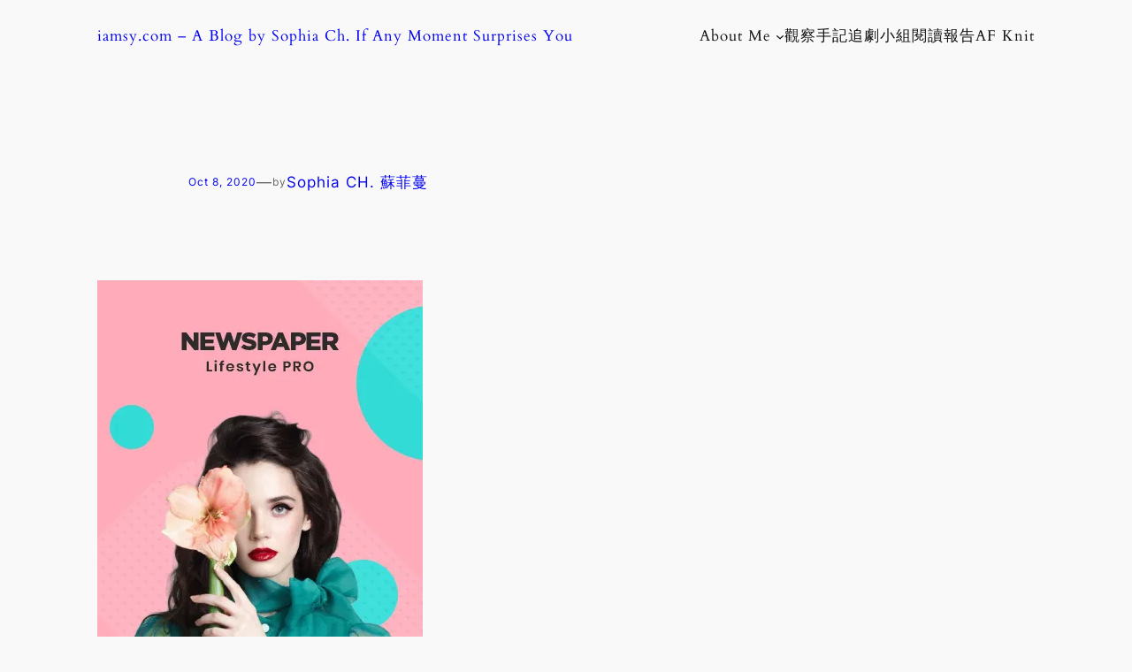

--- FILE ---
content_type: text/html; charset=utf-8
request_url: https://www.google.com/recaptcha/api2/aframe
body_size: 266
content:
<!DOCTYPE HTML><html><head><meta http-equiv="content-type" content="text/html; charset=UTF-8"></head><body><script nonce="lKAw1j3-yI5uRAYv_N2Swg">/** Anti-fraud and anti-abuse applications only. See google.com/recaptcha */ try{var clients={'sodar':'https://pagead2.googlesyndication.com/pagead/sodar?'};window.addEventListener("message",function(a){try{if(a.source===window.parent){var b=JSON.parse(a.data);var c=clients[b['id']];if(c){var d=document.createElement('img');d.src=c+b['params']+'&rc='+(localStorage.getItem("rc::a")?sessionStorage.getItem("rc::b"):"");window.document.body.appendChild(d);sessionStorage.setItem("rc::e",parseInt(sessionStorage.getItem("rc::e")||0)+1);localStorage.setItem("rc::h",'1768967688257');}}}catch(b){}});window.parent.postMessage("_grecaptcha_ready", "*");}catch(b){}</script></body></html>

--- FILE ---
content_type: application/javascript; charset=utf-8
request_url: https://fundingchoicesmessages.google.com/f/AGSKWxULQYd877rw5e1L6p70COcsYgRyFmN_5TmSLE7ibfWuMjmMZNhTXVhow3vEVQlLD-f0dtt9EGovW-FuFJw7ySsWgiMrxV0gS0s4cGDtjtH3w0Cv2oBsWSDPLQC6z3P74tJqWSkZwl38AA5QQ_8-Nd4BcA0xMdoGJz110xbL9uomRNg98cJWSq7VsKA=/_/adcontroller./GeoDynBanner.php?wmid=/advert8./bannerads./awepop.
body_size: -1291
content:
window['d43930aa-b52e-4082-8ca3-57d15dccd129'] = true;

--- FILE ---
content_type: application/javascript; charset=utf-8
request_url: https://fundingchoicesmessages.google.com/f/AGSKWxUhXqGBDTuuBquFztZ9BoZZKnOwnL4KEP6OZw5I9XkZiucLTLI6eI18UTqE5OpLD3yigEBpN1j59EIZHfW_xwRN55d0vYnH2FW0e5zgNTDabH34d8A2zz35CDfNlDM5wpOoj23b?fccs=W251bGwsbnVsbCxudWxsLG51bGwsbnVsbCxudWxsLFsxNzY4OTY3Njg2LDY5MDAwMDAwMF0sbnVsbCxudWxsLG51bGwsW251bGwsWzddXSwiaHR0cHM6Ly9pYW1zeS5jb20vNzc2NDUvIixudWxsLFtbOCwiOW9FQlItNW1xcW8iXSxbOSwiZW4tVVMiXSxbMTksIjIiXSxbMTcsIlswXSJdLFsyNCwiIl0sWzI5LCJmYWxzZSJdXV0
body_size: -234
content:
if (typeof __googlefc.fcKernelManager.run === 'function') {"use strict";this.default_ContributorServingResponseClientJs=this.default_ContributorServingResponseClientJs||{};(function(_){var window=this;
try{
var QH=function(a){this.A=_.t(a)};_.u(QH,_.J);var RH=_.ed(QH);var SH=function(a,b,c){this.B=a;this.params=b;this.j=c;this.l=_.F(this.params,4);this.o=new _.dh(this.B.document,_.O(this.params,3),new _.Qg(_.Qk(this.j)))};SH.prototype.run=function(){if(_.P(this.params,10)){var a=this.o;var b=_.eh(a);b=_.Od(b,4);_.ih(a,b)}a=_.Rk(this.j)?_.be(_.Rk(this.j)):new _.de;_.ee(a,9);_.F(a,4)!==1&&_.G(a,4,this.l===2||this.l===3?1:2);_.Fg(this.params,5)&&(b=_.O(this.params,5),_.hg(a,6,b));return a};var TH=function(){};TH.prototype.run=function(a,b){var c,d;return _.v(function(e){c=RH(b);d=(new SH(a,c,_.A(c,_.Pk,2))).run();return e.return({ia:_.L(d)})})};_.Tk(8,new TH);
}catch(e){_._DumpException(e)}
}).call(this,this.default_ContributorServingResponseClientJs);
// Google Inc.

//# sourceURL=/_/mss/boq-content-ads-contributor/_/js/k=boq-content-ads-contributor.ContributorServingResponseClientJs.en_US.9oEBR-5mqqo.es5.O/d=1/exm=kernel_loader,loader_js_executable/ed=1/rs=AJlcJMwtVrnwsvCgvFVyuqXAo8GMo9641A/m=web_iab_tcf_v2_signal_executable
__googlefc.fcKernelManager.run('\x5b\x5b\x5b8,\x22\x5bnull,\x5b\x5bnull,null,null,\\\x22https:\/\/fundingchoicesmessages.google.com\/f\/AGSKWxVUseh39YPRRYxu3SZqfxqAsygViaGlvgwjVZyEAADdh3yxq1hhBHRu9FTTDKUHEmIJyxOcsdDTyY1_vbXTNiIP3TX9Xg2y3ribMfUNAIFjIiWgYH_WhY5s8rZyUMgYuoZ-M60S\\\x22\x5d,null,null,\x5bnull,null,null,\\\x22https:\/\/fundingchoicesmessages.google.com\/el\/AGSKWxXeaS8aGs2fRfhVMXuKJYnQxTL1Rj-Enq82iVrKw33jI1xOGwiC09B1uWI_Lj9QuC5OU59S-NW9QkLOyUjpX4oHUwKN446CM_bEHT8J6vWR_CnaXjI457ab1r0bknWXS4jUQJeI\\\x22\x5d,null,\x5bnull,\x5b7\x5d\x5d\x5d,\\\x22iamsy.com\\\x22,1,\\\x22en\\\x22,null,null,null,null,1\x5d\x22\x5d\x5d,\x5bnull,null,null,\x22https:\/\/fundingchoicesmessages.google.com\/f\/AGSKWxVffpoI_bd4_WexqEVzqpYVGQe21sc9BFNWZ5S9W9hkWo_aGNJ9m7A98v34Jqis03_365cBgWOMX5BeDTTrdWSwb6Ex5n7h9QbxFPCMljPr5xSxu8yjsgySioiCgTz-i0dmQKhU\x22\x5d\x5d');}